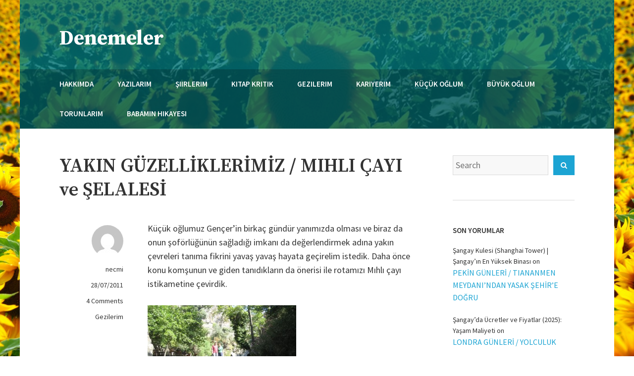

--- FILE ---
content_type: text/html; charset=UTF-8
request_url: https://www.necmimola.com/gezilerim/yakin-guzelliklerimiz-mihli-cayi-ve-selalesi/
body_size: 20841
content:
<!DOCTYPE html>
<html dir="ltr" lang="en-US" prefix="og: https://ogp.me/ns#">
<head>
    <meta charset="UTF-8">
    <meta name="viewport" content="width=device-width, initial-scale=1">
    <link rel="profile" href="http://gmpg.org/xfn/11">
    <title>YAKIN GÜZELLİKLERİMİZ / MIHLI ÇAYI ve ŞELALESİ | Denemeler</title>

		<!-- All in One SEO 4.9.1.1 - aioseo.com -->
	<meta name="robots" content="max-image-preview:large" />
	<meta name="author" content="necmi"/>
	<link rel="canonical" href="https://www.necmimola.com/gezilerim/yakin-guzelliklerimiz-mihli-cayi-ve-selalesi/" />
	<meta name="generator" content="All in One SEO (AIOSEO) 4.9.1.1" />
		<meta property="og:locale" content="en_US" />
		<meta property="og:site_name" content="Denemeler | Necmi Mola&#039;nın Kaleminden.." />
		<meta property="og:type" content="article" />
		<meta property="og:title" content="YAKIN GÜZELLİKLERİMİZ / MIHLI ÇAYI ve ŞELALESİ | Denemeler" />
		<meta property="og:url" content="https://www.necmimola.com/gezilerim/yakin-guzelliklerimiz-mihli-cayi-ve-selalesi/" />
		<meta property="article:published_time" content="2011-07-28T18:27:08+00:00" />
		<meta property="article:modified_time" content="2011-07-30T05:28:56+00:00" />
		<meta name="twitter:card" content="summary" />
		<meta name="twitter:title" content="YAKIN GÜZELLİKLERİMİZ / MIHLI ÇAYI ve ŞELALESİ | Denemeler" />
		<script type="application/ld+json" class="aioseo-schema">
			{"@context":"https:\/\/schema.org","@graph":[{"@type":"Article","@id":"https:\/\/www.necmimola.com\/gezilerim\/yakin-guzelliklerimiz-mihli-cayi-ve-selalesi\/#article","name":"YAKIN G\u00dcZELL\u0130KLER\u0130M\u0130Z \/ MIHLI \u00c7AYI ve \u015eELALES\u0130 | Denemeler","headline":"YAKIN G\u00dcZELL\u0130KLER\u0130M\u0130Z \/ MIHLI \u00c7AYI ve \u015eELALES\u0130","author":{"@id":"https:\/\/www.necmimola.com\/author\/necmi\/#author"},"publisher":{"@id":"https:\/\/www.necmimola.com\/#person"},"image":{"@type":"ImageObject","url":"https:\/\/www.necmimola.com\/wp-content\/uploads\/2011\/07\/IMG_2837.jpg","@id":"https:\/\/www.necmimola.com\/gezilerim\/yakin-guzelliklerimiz-mihli-cayi-ve-selalesi\/#articleImage","width":3072,"height":2304,"caption":"m\u0131hl\u01311"},"datePublished":"2011-07-28T20:27:08+03:00","dateModified":"2011-07-30T07:28:56+03:00","inLanguage":"en-US","commentCount":4,"mainEntityOfPage":{"@id":"https:\/\/www.necmimola.com\/gezilerim\/yakin-guzelliklerimiz-mihli-cayi-ve-selalesi\/#webpage"},"isPartOf":{"@id":"https:\/\/www.necmimola.com\/gezilerim\/yakin-guzelliklerimiz-mihli-cayi-ve-selalesi\/#webpage"},"articleSection":"Gezilerim"},{"@type":"BreadcrumbList","@id":"https:\/\/www.necmimola.com\/gezilerim\/yakin-guzelliklerimiz-mihli-cayi-ve-selalesi\/#breadcrumblist","itemListElement":[{"@type":"ListItem","@id":"https:\/\/www.necmimola.com#listItem","position":1,"name":"Home","item":"https:\/\/www.necmimola.com","nextItem":{"@type":"ListItem","@id":"https:\/\/www.necmimola.com\/category\/gezilerim\/#listItem","name":"Gezilerim"}},{"@type":"ListItem","@id":"https:\/\/www.necmimola.com\/category\/gezilerim\/#listItem","position":2,"name":"Gezilerim","item":"https:\/\/www.necmimola.com\/category\/gezilerim\/","nextItem":{"@type":"ListItem","@id":"https:\/\/www.necmimola.com\/gezilerim\/yakin-guzelliklerimiz-mihli-cayi-ve-selalesi\/#listItem","name":"YAKIN G\u00dcZELL\u0130KLER\u0130M\u0130Z \/ MIHLI \u00c7AYI ve \u015eELALES\u0130"},"previousItem":{"@type":"ListItem","@id":"https:\/\/www.necmimola.com#listItem","name":"Home"}},{"@type":"ListItem","@id":"https:\/\/www.necmimola.com\/gezilerim\/yakin-guzelliklerimiz-mihli-cayi-ve-selalesi\/#listItem","position":3,"name":"YAKIN G\u00dcZELL\u0130KLER\u0130M\u0130Z \/ MIHLI \u00c7AYI ve \u015eELALES\u0130","previousItem":{"@type":"ListItem","@id":"https:\/\/www.necmimola.com\/category\/gezilerim\/#listItem","name":"Gezilerim"}}]},{"@type":"Person","@id":"https:\/\/www.necmimola.com\/#person","name":"Necmi Mola"},{"@type":"Person","@id":"https:\/\/www.necmimola.com\/author\/necmi\/#author","url":"https:\/\/www.necmimola.com\/author\/necmi\/","name":"necmi","image":{"@type":"ImageObject","@id":"https:\/\/www.necmimola.com\/gezilerim\/yakin-guzelliklerimiz-mihli-cayi-ve-selalesi\/#authorImage","url":"https:\/\/secure.gravatar.com\/avatar\/cf235fc57cde47e140a47493b51fefddc02529f65c475b5f441217934621cf08?s=96&d=mm&r=g","width":96,"height":96,"caption":"necmi"}},{"@type":"WebPage","@id":"https:\/\/www.necmimola.com\/gezilerim\/yakin-guzelliklerimiz-mihli-cayi-ve-selalesi\/#webpage","url":"https:\/\/www.necmimola.com\/gezilerim\/yakin-guzelliklerimiz-mihli-cayi-ve-selalesi\/","name":"YAKIN G\u00dcZELL\u0130KLER\u0130M\u0130Z \/ MIHLI \u00c7AYI ve \u015eELALES\u0130 | Denemeler","inLanguage":"en-US","isPartOf":{"@id":"https:\/\/www.necmimola.com\/#website"},"breadcrumb":{"@id":"https:\/\/www.necmimola.com\/gezilerim\/yakin-guzelliklerimiz-mihli-cayi-ve-selalesi\/#breadcrumblist"},"author":{"@id":"https:\/\/www.necmimola.com\/author\/necmi\/#author"},"creator":{"@id":"https:\/\/www.necmimola.com\/author\/necmi\/#author"},"datePublished":"2011-07-28T20:27:08+03:00","dateModified":"2011-07-30T07:28:56+03:00"},{"@type":"WebSite","@id":"https:\/\/www.necmimola.com\/#website","url":"https:\/\/www.necmimola.com\/","name":"Denemeler","description":"Necmi Mola'n\u0131n Kaleminden..","inLanguage":"en-US","publisher":{"@id":"https:\/\/www.necmimola.com\/#person"}}]}
		</script>
		<!-- All in One SEO -->

<link rel='dns-prefetch' href='//fonts.googleapis.com' />
<link rel="alternate" type="application/rss+xml" title="Denemeler &raquo; Feed" href="https://www.necmimola.com/feed/" />
<link rel="alternate" type="application/rss+xml" title="Denemeler &raquo; Comments Feed" href="https://www.necmimola.com/comments/feed/" />
<link rel="alternate" type="application/rss+xml" title="Denemeler &raquo; YAKIN GÜZELLİKLERİMİZ / MIHLI ÇAYI ve ŞELALESİ Comments Feed" href="https://www.necmimola.com/gezilerim/yakin-guzelliklerimiz-mihli-cayi-ve-selalesi/feed/" />
<link rel="alternate" title="oEmbed (JSON)" type="application/json+oembed" href="https://www.necmimola.com/wp-json/oembed/1.0/embed?url=https%3A%2F%2Fwww.necmimola.com%2Fgezilerim%2Fyakin-guzelliklerimiz-mihli-cayi-ve-selalesi%2F" />
<link rel="alternate" title="oEmbed (XML)" type="text/xml+oembed" href="https://www.necmimola.com/wp-json/oembed/1.0/embed?url=https%3A%2F%2Fwww.necmimola.com%2Fgezilerim%2Fyakin-guzelliklerimiz-mihli-cayi-ve-selalesi%2F&#038;format=xml" />
		<!-- This site uses the Google Analytics by MonsterInsights plugin v9.10.1 - Using Analytics tracking - https://www.monsterinsights.com/ -->
							<script src="//www.googletagmanager.com/gtag/js?id=G-0GBLZK1G3S"  data-cfasync="false" data-wpfc-render="false" type="text/javascript" async></script>
			<script data-cfasync="false" data-wpfc-render="false" type="text/javascript">
				var mi_version = '9.10.1';
				var mi_track_user = true;
				var mi_no_track_reason = '';
								var MonsterInsightsDefaultLocations = {"page_location":"https:\/\/www.necmimola.com\/gezilerim\/yakin-guzelliklerimiz-mihli-cayi-ve-selalesi\/"};
								if ( typeof MonsterInsightsPrivacyGuardFilter === 'function' ) {
					var MonsterInsightsLocations = (typeof MonsterInsightsExcludeQuery === 'object') ? MonsterInsightsPrivacyGuardFilter( MonsterInsightsExcludeQuery ) : MonsterInsightsPrivacyGuardFilter( MonsterInsightsDefaultLocations );
				} else {
					var MonsterInsightsLocations = (typeof MonsterInsightsExcludeQuery === 'object') ? MonsterInsightsExcludeQuery : MonsterInsightsDefaultLocations;
				}

								var disableStrs = [
										'ga-disable-G-0GBLZK1G3S',
									];

				/* Function to detect opted out users */
				function __gtagTrackerIsOptedOut() {
					for (var index = 0; index < disableStrs.length; index++) {
						if (document.cookie.indexOf(disableStrs[index] + '=true') > -1) {
							return true;
						}
					}

					return false;
				}

				/* Disable tracking if the opt-out cookie exists. */
				if (__gtagTrackerIsOptedOut()) {
					for (var index = 0; index < disableStrs.length; index++) {
						window[disableStrs[index]] = true;
					}
				}

				/* Opt-out function */
				function __gtagTrackerOptout() {
					for (var index = 0; index < disableStrs.length; index++) {
						document.cookie = disableStrs[index] + '=true; expires=Thu, 31 Dec 2099 23:59:59 UTC; path=/';
						window[disableStrs[index]] = true;
					}
				}

				if ('undefined' === typeof gaOptout) {
					function gaOptout() {
						__gtagTrackerOptout();
					}
				}
								window.dataLayer = window.dataLayer || [];

				window.MonsterInsightsDualTracker = {
					helpers: {},
					trackers: {},
				};
				if (mi_track_user) {
					function __gtagDataLayer() {
						dataLayer.push(arguments);
					}

					function __gtagTracker(type, name, parameters) {
						if (!parameters) {
							parameters = {};
						}

						if (parameters.send_to) {
							__gtagDataLayer.apply(null, arguments);
							return;
						}

						if (type === 'event') {
														parameters.send_to = monsterinsights_frontend.v4_id;
							var hookName = name;
							if (typeof parameters['event_category'] !== 'undefined') {
								hookName = parameters['event_category'] + ':' + name;
							}

							if (typeof MonsterInsightsDualTracker.trackers[hookName] !== 'undefined') {
								MonsterInsightsDualTracker.trackers[hookName](parameters);
							} else {
								__gtagDataLayer('event', name, parameters);
							}
							
						} else {
							__gtagDataLayer.apply(null, arguments);
						}
					}

					__gtagTracker('js', new Date());
					__gtagTracker('set', {
						'developer_id.dZGIzZG': true,
											});
					if ( MonsterInsightsLocations.page_location ) {
						__gtagTracker('set', MonsterInsightsLocations);
					}
										__gtagTracker('config', 'G-0GBLZK1G3S', {"forceSSL":"true"} );
										window.gtag = __gtagTracker;										(function () {
						/* https://developers.google.com/analytics/devguides/collection/analyticsjs/ */
						/* ga and __gaTracker compatibility shim. */
						var noopfn = function () {
							return null;
						};
						var newtracker = function () {
							return new Tracker();
						};
						var Tracker = function () {
							return null;
						};
						var p = Tracker.prototype;
						p.get = noopfn;
						p.set = noopfn;
						p.send = function () {
							var args = Array.prototype.slice.call(arguments);
							args.unshift('send');
							__gaTracker.apply(null, args);
						};
						var __gaTracker = function () {
							var len = arguments.length;
							if (len === 0) {
								return;
							}
							var f = arguments[len - 1];
							if (typeof f !== 'object' || f === null || typeof f.hitCallback !== 'function') {
								if ('send' === arguments[0]) {
									var hitConverted, hitObject = false, action;
									if ('event' === arguments[1]) {
										if ('undefined' !== typeof arguments[3]) {
											hitObject = {
												'eventAction': arguments[3],
												'eventCategory': arguments[2],
												'eventLabel': arguments[4],
												'value': arguments[5] ? arguments[5] : 1,
											}
										}
									}
									if ('pageview' === arguments[1]) {
										if ('undefined' !== typeof arguments[2]) {
											hitObject = {
												'eventAction': 'page_view',
												'page_path': arguments[2],
											}
										}
									}
									if (typeof arguments[2] === 'object') {
										hitObject = arguments[2];
									}
									if (typeof arguments[5] === 'object') {
										Object.assign(hitObject, arguments[5]);
									}
									if ('undefined' !== typeof arguments[1].hitType) {
										hitObject = arguments[1];
										if ('pageview' === hitObject.hitType) {
											hitObject.eventAction = 'page_view';
										}
									}
									if (hitObject) {
										action = 'timing' === arguments[1].hitType ? 'timing_complete' : hitObject.eventAction;
										hitConverted = mapArgs(hitObject);
										__gtagTracker('event', action, hitConverted);
									}
								}
								return;
							}

							function mapArgs(args) {
								var arg, hit = {};
								var gaMap = {
									'eventCategory': 'event_category',
									'eventAction': 'event_action',
									'eventLabel': 'event_label',
									'eventValue': 'event_value',
									'nonInteraction': 'non_interaction',
									'timingCategory': 'event_category',
									'timingVar': 'name',
									'timingValue': 'value',
									'timingLabel': 'event_label',
									'page': 'page_path',
									'location': 'page_location',
									'title': 'page_title',
									'referrer' : 'page_referrer',
								};
								for (arg in args) {
																		if (!(!args.hasOwnProperty(arg) || !gaMap.hasOwnProperty(arg))) {
										hit[gaMap[arg]] = args[arg];
									} else {
										hit[arg] = args[arg];
									}
								}
								return hit;
							}

							try {
								f.hitCallback();
							} catch (ex) {
							}
						};
						__gaTracker.create = newtracker;
						__gaTracker.getByName = newtracker;
						__gaTracker.getAll = function () {
							return [];
						};
						__gaTracker.remove = noopfn;
						__gaTracker.loaded = true;
						window['__gaTracker'] = __gaTracker;
					})();
									} else {
										console.log("");
					(function () {
						function __gtagTracker() {
							return null;
						}

						window['__gtagTracker'] = __gtagTracker;
						window['gtag'] = __gtagTracker;
					})();
									}
			</script>
							<!-- / Google Analytics by MonsterInsights -->
		<style id='wp-img-auto-sizes-contain-inline-css' type='text/css'>
img:is([sizes=auto i],[sizes^="auto," i]){contain-intrinsic-size:3000px 1500px}
/*# sourceURL=wp-img-auto-sizes-contain-inline-css */
</style>
<style id='wp-emoji-styles-inline-css' type='text/css'>

	img.wp-smiley, img.emoji {
		display: inline !important;
		border: none !important;
		box-shadow: none !important;
		height: 1em !important;
		width: 1em !important;
		margin: 0 0.07em !important;
		vertical-align: -0.1em !important;
		background: none !important;
		padding: 0 !important;
	}
/*# sourceURL=wp-emoji-styles-inline-css */
</style>
<style id='wp-block-library-inline-css' type='text/css'>
:root{--wp-block-synced-color:#7a00df;--wp-block-synced-color--rgb:122,0,223;--wp-bound-block-color:var(--wp-block-synced-color);--wp-editor-canvas-background:#ddd;--wp-admin-theme-color:#007cba;--wp-admin-theme-color--rgb:0,124,186;--wp-admin-theme-color-darker-10:#006ba1;--wp-admin-theme-color-darker-10--rgb:0,107,160.5;--wp-admin-theme-color-darker-20:#005a87;--wp-admin-theme-color-darker-20--rgb:0,90,135;--wp-admin-border-width-focus:2px}@media (min-resolution:192dpi){:root{--wp-admin-border-width-focus:1.5px}}.wp-element-button{cursor:pointer}:root .has-very-light-gray-background-color{background-color:#eee}:root .has-very-dark-gray-background-color{background-color:#313131}:root .has-very-light-gray-color{color:#eee}:root .has-very-dark-gray-color{color:#313131}:root .has-vivid-green-cyan-to-vivid-cyan-blue-gradient-background{background:linear-gradient(135deg,#00d084,#0693e3)}:root .has-purple-crush-gradient-background{background:linear-gradient(135deg,#34e2e4,#4721fb 50%,#ab1dfe)}:root .has-hazy-dawn-gradient-background{background:linear-gradient(135deg,#faaca8,#dad0ec)}:root .has-subdued-olive-gradient-background{background:linear-gradient(135deg,#fafae1,#67a671)}:root .has-atomic-cream-gradient-background{background:linear-gradient(135deg,#fdd79a,#004a59)}:root .has-nightshade-gradient-background{background:linear-gradient(135deg,#330968,#31cdcf)}:root .has-midnight-gradient-background{background:linear-gradient(135deg,#020381,#2874fc)}:root{--wp--preset--font-size--normal:16px;--wp--preset--font-size--huge:42px}.has-regular-font-size{font-size:1em}.has-larger-font-size{font-size:2.625em}.has-normal-font-size{font-size:var(--wp--preset--font-size--normal)}.has-huge-font-size{font-size:var(--wp--preset--font-size--huge)}.has-text-align-center{text-align:center}.has-text-align-left{text-align:left}.has-text-align-right{text-align:right}.has-fit-text{white-space:nowrap!important}#end-resizable-editor-section{display:none}.aligncenter{clear:both}.items-justified-left{justify-content:flex-start}.items-justified-center{justify-content:center}.items-justified-right{justify-content:flex-end}.items-justified-space-between{justify-content:space-between}.screen-reader-text{border:0;clip-path:inset(50%);height:1px;margin:-1px;overflow:hidden;padding:0;position:absolute;width:1px;word-wrap:normal!important}.screen-reader-text:focus{background-color:#ddd;clip-path:none;color:#444;display:block;font-size:1em;height:auto;left:5px;line-height:normal;padding:15px 23px 14px;text-decoration:none;top:5px;width:auto;z-index:100000}html :where(.has-border-color){border-style:solid}html :where([style*=border-top-color]){border-top-style:solid}html :where([style*=border-right-color]){border-right-style:solid}html :where([style*=border-bottom-color]){border-bottom-style:solid}html :where([style*=border-left-color]){border-left-style:solid}html :where([style*=border-width]){border-style:solid}html :where([style*=border-top-width]){border-top-style:solid}html :where([style*=border-right-width]){border-right-style:solid}html :where([style*=border-bottom-width]){border-bottom-style:solid}html :where([style*=border-left-width]){border-left-style:solid}html :where(img[class*=wp-image-]){height:auto;max-width:100%}:where(figure){margin:0 0 1em}html :where(.is-position-sticky){--wp-admin--admin-bar--position-offset:var(--wp-admin--admin-bar--height,0px)}@media screen and (max-width:600px){html :where(.is-position-sticky){--wp-admin--admin-bar--position-offset:0px}}

/*# sourceURL=wp-block-library-inline-css */
</style><style id='wp-block-archives-inline-css' type='text/css'>
.wp-block-archives{box-sizing:border-box}.wp-block-archives-dropdown label{display:block}
/*# sourceURL=https://www.necmimola.com/wp-includes/blocks/archives/style.min.css */
</style>
<style id='global-styles-inline-css' type='text/css'>
:root{--wp--preset--aspect-ratio--square: 1;--wp--preset--aspect-ratio--4-3: 4/3;--wp--preset--aspect-ratio--3-4: 3/4;--wp--preset--aspect-ratio--3-2: 3/2;--wp--preset--aspect-ratio--2-3: 2/3;--wp--preset--aspect-ratio--16-9: 16/9;--wp--preset--aspect-ratio--9-16: 9/16;--wp--preset--color--black: #000000;--wp--preset--color--cyan-bluish-gray: #abb8c3;--wp--preset--color--white: #ffffff;--wp--preset--color--pale-pink: #f78da7;--wp--preset--color--vivid-red: #cf2e2e;--wp--preset--color--luminous-vivid-orange: #ff6900;--wp--preset--color--luminous-vivid-amber: #fcb900;--wp--preset--color--light-green-cyan: #7bdcb5;--wp--preset--color--vivid-green-cyan: #00d084;--wp--preset--color--pale-cyan-blue: #8ed1fc;--wp--preset--color--vivid-cyan-blue: #0693e3;--wp--preset--color--vivid-purple: #9b51e0;--wp--preset--color--color-1: #1ca4d3;--wp--preset--color--color-2: #1f2429;--wp--preset--color--color-3: #333333;--wp--preset--color--color-4: #d9d9d9;--wp--preset--color--color-5: #f5f3f1;--wp--preset--color--color-6: #202b34;--wp--preset--gradient--vivid-cyan-blue-to-vivid-purple: linear-gradient(135deg,rgb(6,147,227) 0%,rgb(155,81,224) 100%);--wp--preset--gradient--light-green-cyan-to-vivid-green-cyan: linear-gradient(135deg,rgb(122,220,180) 0%,rgb(0,208,130) 100%);--wp--preset--gradient--luminous-vivid-amber-to-luminous-vivid-orange: linear-gradient(135deg,rgb(252,185,0) 0%,rgb(255,105,0) 100%);--wp--preset--gradient--luminous-vivid-orange-to-vivid-red: linear-gradient(135deg,rgb(255,105,0) 0%,rgb(207,46,46) 100%);--wp--preset--gradient--very-light-gray-to-cyan-bluish-gray: linear-gradient(135deg,rgb(238,238,238) 0%,rgb(169,184,195) 100%);--wp--preset--gradient--cool-to-warm-spectrum: linear-gradient(135deg,rgb(74,234,220) 0%,rgb(151,120,209) 20%,rgb(207,42,186) 40%,rgb(238,44,130) 60%,rgb(251,105,98) 80%,rgb(254,248,76) 100%);--wp--preset--gradient--blush-light-purple: linear-gradient(135deg,rgb(255,206,236) 0%,rgb(152,150,240) 100%);--wp--preset--gradient--blush-bordeaux: linear-gradient(135deg,rgb(254,205,165) 0%,rgb(254,45,45) 50%,rgb(107,0,62) 100%);--wp--preset--gradient--luminous-dusk: linear-gradient(135deg,rgb(255,203,112) 0%,rgb(199,81,192) 50%,rgb(65,88,208) 100%);--wp--preset--gradient--pale-ocean: linear-gradient(135deg,rgb(255,245,203) 0%,rgb(182,227,212) 50%,rgb(51,167,181) 100%);--wp--preset--gradient--electric-grass: linear-gradient(135deg,rgb(202,248,128) 0%,rgb(113,206,126) 100%);--wp--preset--gradient--midnight: linear-gradient(135deg,rgb(2,3,129) 0%,rgb(40,116,252) 100%);--wp--preset--font-size--small: 13px;--wp--preset--font-size--medium: 20px;--wp--preset--font-size--large: 36px;--wp--preset--font-size--x-large: 42px;--wp--preset--spacing--20: 0.44rem;--wp--preset--spacing--30: 0.67rem;--wp--preset--spacing--40: 1rem;--wp--preset--spacing--50: 1.5rem;--wp--preset--spacing--60: 2.25rem;--wp--preset--spacing--70: 3.38rem;--wp--preset--spacing--80: 5.06rem;--wp--preset--shadow--natural: 6px 6px 9px rgba(0, 0, 0, 0.2);--wp--preset--shadow--deep: 12px 12px 50px rgba(0, 0, 0, 0.4);--wp--preset--shadow--sharp: 6px 6px 0px rgba(0, 0, 0, 0.2);--wp--preset--shadow--outlined: 6px 6px 0px -3px rgb(255, 255, 255), 6px 6px rgb(0, 0, 0);--wp--preset--shadow--crisp: 6px 6px 0px rgb(0, 0, 0);}:where(.is-layout-flex){gap: 0.5em;}:where(.is-layout-grid){gap: 0.5em;}body .is-layout-flex{display: flex;}.is-layout-flex{flex-wrap: wrap;align-items: center;}.is-layout-flex > :is(*, div){margin: 0;}body .is-layout-grid{display: grid;}.is-layout-grid > :is(*, div){margin: 0;}:where(.wp-block-columns.is-layout-flex){gap: 2em;}:where(.wp-block-columns.is-layout-grid){gap: 2em;}:where(.wp-block-post-template.is-layout-flex){gap: 1.25em;}:where(.wp-block-post-template.is-layout-grid){gap: 1.25em;}.has-black-color{color: var(--wp--preset--color--black) !important;}.has-cyan-bluish-gray-color{color: var(--wp--preset--color--cyan-bluish-gray) !important;}.has-white-color{color: var(--wp--preset--color--white) !important;}.has-pale-pink-color{color: var(--wp--preset--color--pale-pink) !important;}.has-vivid-red-color{color: var(--wp--preset--color--vivid-red) !important;}.has-luminous-vivid-orange-color{color: var(--wp--preset--color--luminous-vivid-orange) !important;}.has-luminous-vivid-amber-color{color: var(--wp--preset--color--luminous-vivid-amber) !important;}.has-light-green-cyan-color{color: var(--wp--preset--color--light-green-cyan) !important;}.has-vivid-green-cyan-color{color: var(--wp--preset--color--vivid-green-cyan) !important;}.has-pale-cyan-blue-color{color: var(--wp--preset--color--pale-cyan-blue) !important;}.has-vivid-cyan-blue-color{color: var(--wp--preset--color--vivid-cyan-blue) !important;}.has-vivid-purple-color{color: var(--wp--preset--color--vivid-purple) !important;}.has-black-background-color{background-color: var(--wp--preset--color--black) !important;}.has-cyan-bluish-gray-background-color{background-color: var(--wp--preset--color--cyan-bluish-gray) !important;}.has-white-background-color{background-color: var(--wp--preset--color--white) !important;}.has-pale-pink-background-color{background-color: var(--wp--preset--color--pale-pink) !important;}.has-vivid-red-background-color{background-color: var(--wp--preset--color--vivid-red) !important;}.has-luminous-vivid-orange-background-color{background-color: var(--wp--preset--color--luminous-vivid-orange) !important;}.has-luminous-vivid-amber-background-color{background-color: var(--wp--preset--color--luminous-vivid-amber) !important;}.has-light-green-cyan-background-color{background-color: var(--wp--preset--color--light-green-cyan) !important;}.has-vivid-green-cyan-background-color{background-color: var(--wp--preset--color--vivid-green-cyan) !important;}.has-pale-cyan-blue-background-color{background-color: var(--wp--preset--color--pale-cyan-blue) !important;}.has-vivid-cyan-blue-background-color{background-color: var(--wp--preset--color--vivid-cyan-blue) !important;}.has-vivid-purple-background-color{background-color: var(--wp--preset--color--vivid-purple) !important;}.has-black-border-color{border-color: var(--wp--preset--color--black) !important;}.has-cyan-bluish-gray-border-color{border-color: var(--wp--preset--color--cyan-bluish-gray) !important;}.has-white-border-color{border-color: var(--wp--preset--color--white) !important;}.has-pale-pink-border-color{border-color: var(--wp--preset--color--pale-pink) !important;}.has-vivid-red-border-color{border-color: var(--wp--preset--color--vivid-red) !important;}.has-luminous-vivid-orange-border-color{border-color: var(--wp--preset--color--luminous-vivid-orange) !important;}.has-luminous-vivid-amber-border-color{border-color: var(--wp--preset--color--luminous-vivid-amber) !important;}.has-light-green-cyan-border-color{border-color: var(--wp--preset--color--light-green-cyan) !important;}.has-vivid-green-cyan-border-color{border-color: var(--wp--preset--color--vivid-green-cyan) !important;}.has-pale-cyan-blue-border-color{border-color: var(--wp--preset--color--pale-cyan-blue) !important;}.has-vivid-cyan-blue-border-color{border-color: var(--wp--preset--color--vivid-cyan-blue) !important;}.has-vivid-purple-border-color{border-color: var(--wp--preset--color--vivid-purple) !important;}.has-vivid-cyan-blue-to-vivid-purple-gradient-background{background: var(--wp--preset--gradient--vivid-cyan-blue-to-vivid-purple) !important;}.has-light-green-cyan-to-vivid-green-cyan-gradient-background{background: var(--wp--preset--gradient--light-green-cyan-to-vivid-green-cyan) !important;}.has-luminous-vivid-amber-to-luminous-vivid-orange-gradient-background{background: var(--wp--preset--gradient--luminous-vivid-amber-to-luminous-vivid-orange) !important;}.has-luminous-vivid-orange-to-vivid-red-gradient-background{background: var(--wp--preset--gradient--luminous-vivid-orange-to-vivid-red) !important;}.has-very-light-gray-to-cyan-bluish-gray-gradient-background{background: var(--wp--preset--gradient--very-light-gray-to-cyan-bluish-gray) !important;}.has-cool-to-warm-spectrum-gradient-background{background: var(--wp--preset--gradient--cool-to-warm-spectrum) !important;}.has-blush-light-purple-gradient-background{background: var(--wp--preset--gradient--blush-light-purple) !important;}.has-blush-bordeaux-gradient-background{background: var(--wp--preset--gradient--blush-bordeaux) !important;}.has-luminous-dusk-gradient-background{background: var(--wp--preset--gradient--luminous-dusk) !important;}.has-pale-ocean-gradient-background{background: var(--wp--preset--gradient--pale-ocean) !important;}.has-electric-grass-gradient-background{background: var(--wp--preset--gradient--electric-grass) !important;}.has-midnight-gradient-background{background: var(--wp--preset--gradient--midnight) !important;}.has-small-font-size{font-size: var(--wp--preset--font-size--small) !important;}.has-medium-font-size{font-size: var(--wp--preset--font-size--medium) !important;}.has-large-font-size{font-size: var(--wp--preset--font-size--large) !important;}.has-x-large-font-size{font-size: var(--wp--preset--font-size--x-large) !important;}
/*# sourceURL=global-styles-inline-css */
</style>

<style id='classic-theme-styles-inline-css' type='text/css'>
/*! This file is auto-generated */
.wp-block-button__link{color:#fff;background-color:#32373c;border-radius:9999px;box-shadow:none;text-decoration:none;padding:calc(.667em + 2px) calc(1.333em + 2px);font-size:1.125em}.wp-block-file__button{background:#32373c;color:#fff;text-decoration:none}
/*# sourceURL=/wp-includes/css/classic-themes.min.css */
</style>
<link rel='stylesheet' id='cptch_stylesheet-css' href='https://www.necmimola.com/wp-content/plugins/captcha/css/front_end_style.css?ver=4.4.5' type='text/css' media='all' />
<link rel='stylesheet' id='dashicons-css' href='https://www.necmimola.com/wp-includes/css/dashicons.min.css?ver=6.9' type='text/css' media='all' />
<link rel='stylesheet' id='cptch_desktop_style-css' href='https://www.necmimola.com/wp-content/plugins/captcha/css/desktop_style.css?ver=4.4.5' type='text/css' media='all' />
<link rel='stylesheet' id='avior-style-css' href='https://www.necmimola.com/wp-content/themes/avior/style.css?ver=0.2.8' type='text/css' media='all' />
<style id='avior-style-inline-css' type='text/css'>

	.site-header {
     background-color: #007377;
    }
    .site-header-main{
        background-color: #007377;
    }
    @media screen and (min-width: 62em){
        .site-header-main{
            background-color: rgba( 0, 115, 119, 0.8);
        }
    }
	
/*# sourceURL=avior-style-inline-css */
</style>
<link rel='stylesheet' id='avior-fonts-css' href='https://fonts.googleapis.com/css?family=Source+Sans+Pro:400,400i,600,600i,700,700i,900,900%7CSource+Serif+Pro:400,600,700%7CSource+Code+Pro&#038;subset=latin%2Clatin-ext' type='text/css' media='all' />
<link rel='stylesheet' id='font-awesome-css' href='https://www.necmimola.com/wp-content/themes/avior/fonts/font-awesome.css?ver=4.7.0' type='text/css' media='all' />
<script type="text/javascript" src="https://www.necmimola.com/wp-content/plugins/google-analytics-for-wordpress/assets/js/frontend-gtag.min.js?ver=9.10.1" id="monsterinsights-frontend-script-js" async="async" data-wp-strategy="async"></script>
<script data-cfasync="false" data-wpfc-render="false" type="text/javascript" id='monsterinsights-frontend-script-js-extra'>/* <![CDATA[ */
var monsterinsights_frontend = {"js_events_tracking":"true","download_extensions":"pdf,doc,ppt,xls,zip,docx,pptx,xlsx","inbound_paths":"[]","home_url":"https:\/\/www.necmimola.com","hash_tracking":"false","v4_id":"G-0GBLZK1G3S"};/* ]]> */
</script>
<script type="text/javascript" src="https://www.necmimola.com/wp-includes/js/jquery/jquery.min.js?ver=3.7.1" id="jquery-core-js"></script>
<script type="text/javascript" src="https://www.necmimola.com/wp-includes/js/jquery/jquery-migrate.min.js?ver=3.4.1" id="jquery-migrate-js"></script>
<link rel="https://api.w.org/" href="https://www.necmimola.com/wp-json/" /><link rel="alternate" title="JSON" type="application/json" href="https://www.necmimola.com/wp-json/wp/v2/posts/358" /><link rel="EditURI" type="application/rsd+xml" title="RSD" href="https://www.necmimola.com/xmlrpc.php?rsd" />
<meta name="generator" content="WordPress 6.9" />
<link rel='shortlink' href='https://www.necmimola.com/?p=358' />
<style data-context="foundation-flickity-css">/*! Flickity v2.0.2
http://flickity.metafizzy.co
---------------------------------------------- */.flickity-enabled{position:relative}.flickity-enabled:focus{outline:0}.flickity-viewport{overflow:hidden;position:relative;height:100%}.flickity-slider{position:absolute;width:100%;height:100%}.flickity-enabled.is-draggable{-webkit-tap-highlight-color:transparent;tap-highlight-color:transparent;-webkit-user-select:none;-moz-user-select:none;-ms-user-select:none;user-select:none}.flickity-enabled.is-draggable .flickity-viewport{cursor:move;cursor:-webkit-grab;cursor:grab}.flickity-enabled.is-draggable .flickity-viewport.is-pointer-down{cursor:-webkit-grabbing;cursor:grabbing}.flickity-prev-next-button{position:absolute;top:50%;width:44px;height:44px;border:none;border-radius:50%;background:#fff;background:hsla(0,0%,100%,.75);cursor:pointer;-webkit-transform:translateY(-50%);transform:translateY(-50%)}.flickity-prev-next-button:hover{background:#fff}.flickity-prev-next-button:focus{outline:0;box-shadow:0 0 0 5px #09f}.flickity-prev-next-button:active{opacity:.6}.flickity-prev-next-button.previous{left:10px}.flickity-prev-next-button.next{right:10px}.flickity-rtl .flickity-prev-next-button.previous{left:auto;right:10px}.flickity-rtl .flickity-prev-next-button.next{right:auto;left:10px}.flickity-prev-next-button:disabled{opacity:.3;cursor:auto}.flickity-prev-next-button svg{position:absolute;left:20%;top:20%;width:60%;height:60%}.flickity-prev-next-button .arrow{fill:#333}.flickity-page-dots{position:absolute;width:100%;bottom:-25px;padding:0;margin:0;list-style:none;text-align:center;line-height:1}.flickity-rtl .flickity-page-dots{direction:rtl}.flickity-page-dots .dot{display:inline-block;width:10px;height:10px;margin:0 8px;background:#333;border-radius:50%;opacity:.25;cursor:pointer}.flickity-page-dots .dot.is-selected{opacity:1}</style><style data-context="foundation-slideout-css">.slideout-menu{position:fixed;left:0;top:0;bottom:0;right:auto;z-index:0;width:256px;overflow-y:auto;-webkit-overflow-scrolling:touch;display:none}.slideout-menu.pushit-right{left:auto;right:0}.slideout-panel{position:relative;z-index:1;will-change:transform}.slideout-open,.slideout-open .slideout-panel,.slideout-open body{overflow:hidden}.slideout-open .slideout-menu{display:block}.pushit{display:none}</style><link rel="pingback" href="https://www.necmimola.com/xmlrpc.php"><style type="text/css">.recentcomments a{display:inline !important;padding:0 !important;margin:0 !important;}</style>        <style type="text/css" id="avior-header-css">

            .menu-toggle, .main-navigation, .site-header .site-title, .site-header .site-description, .top-navigation-right .theme-social-menu > li > a, .top-navigation-right .nav-menu > li > a, .main-navigation .theme-social-menu > li > a, .main-navigation .nav-menu > li > a {
                color: #ffffff;
            }

                    </style>
                    <style type="text/css" id="avior-custom-background-css">
                body.custom-background #page {
                    max-width: 1514px;
                    margin: 0 auto;
                }

                @media screen and (min-width: 62em) {
                    body.custom-background {
                        margin-left: 2.22222em;
                        margin-right: 2.22222em;
                    }
                }

                @media screen and (min-width: 93.375em) {
                    body.custom-background {
                        margin-left: 3.33333em;
                        margin-right: 3.33333em;
                    }
                }
            </style>
            <style type="text/css" id="custom-background-css">
body.custom-background { background-image: url("https://www.necmimola.com/wp-content/uploads/2023/05/file-20180709-122271-nk7jdx.jpg"); background-position: left top; background-size: cover; background-repeat: no-repeat; background-attachment: fixed; }
</style>
	<style>.ios7.web-app-mode.has-fixed header{ background-color: rgba(3,122,221,.88);}</style></head>
<body class="wp-singular post-template-default single single-post postid-358 single-format-standard custom-background wp-theme-avior group-blog has-header-image">
<div id="page" class="site">
    <a class="skip-link screen-reader-text" href="#content">Skip to content</a>
    <header id="masthead" class="site-header" role="banner" style="background-image: url(https://www.necmimola.com/wp-content/uploads/2023/03/cropped-cropped-Clipboard01.jpg)">
        <div class="site-header-main ">
            <div class="wrapper">
                <div class="site-branding">
                    <div class="site-logo-wrapper" itemscope>
                        <div>
                                                        <div class="site-title-wrapper">
                                                                    <p class="site-title"><a href="https://www.necmimola.com/"
                                                             rel="home">Denemeler</a></p>
                                                                        <p class="site-description">Necmi Mola&#039;nın Kaleminden..</p>
                                                                </div>
                        </div>
                    </div>
                                    </div><!-- .site-branding -->
            </div><!-- .wrapper -->
            <div class="bottom-site-header">
                <div class="wrapper">
                    <div class="site-header-menu "
                         id="site-header-menu">
                        <div class="menu-toggle-wrapper clear">
                                                            <button class="menu-toggle" aria-controls="primary-menu"
                                        aria-expanded="false"><i class="fa fa-bars" aria-hidden="true"></i>
                                    <span>Menu</span><span>Close</span>
                                </button>
                                                    </div> <!--- .menu-toggle-wrapper -->
                        <nav id="site-navigation" class="main-navigation" role="navigation">
                                                            <div class="menu-primary-container clear"><ul id="primary-menu" class="menu nav-menu"><li id="menu-item-859" class="menu-item menu-item-type-post_type menu-item-object-page menu-item-859"><a href="https://www.necmimola.com/about/"><span class="menu-text">Hakkımda</span></a></li>
<li id="menu-item-854" class="menu-item menu-item-type-taxonomy menu-item-object-category menu-item-854"><a href="https://www.necmimola.com/category/yazi/"><span class="menu-text">Yazılarım</span></a></li>
<li id="menu-item-855" class="menu-item menu-item-type-taxonomy menu-item-object-category menu-item-855"><a href="https://www.necmimola.com/category/siir/"><span class="menu-text">Şiirlerim</span></a></li>
<li id="menu-item-1724" class="menu-item menu-item-type-taxonomy menu-item-object-category menu-item-1724"><a href="https://www.necmimola.com/category/kitap-kritik/"><span class="menu-text">Kitap Kritik</span></a></li>
<li id="menu-item-853" class="menu-item menu-item-type-taxonomy menu-item-object-category current-post-ancestor current-menu-parent current-post-parent menu-item-853"><a href="https://www.necmimola.com/category/gezilerim/"><span class="menu-text">Gezilerim</span></a></li>
<li id="menu-item-857" class="menu-item menu-item-type-taxonomy menu-item-object-category menu-item-857"><a href="https://www.necmimola.com/category/kariyerim/"><span class="menu-text">Kariyerim</span></a></li>
<li id="menu-item-856" class="menu-item menu-item-type-taxonomy menu-item-object-category menu-item-856"><a href="https://www.necmimola.com/category/kucuk-oglum/"><span class="menu-text">Küçük Oğlum</span></a></li>
<li id="menu-item-858" class="menu-item menu-item-type-taxonomy menu-item-object-category menu-item-858"><a href="https://www.necmimola.com/category/buyuk-oglum/"><span class="menu-text">Büyük Oğlum</span></a></li>
<li id="menu-item-1625" class="menu-item menu-item-type-taxonomy menu-item-object-category menu-item-1625"><a href="https://www.necmimola.com/category/torunum/"><span class="menu-text">Torunlarım</span></a></li>
<li id="menu-item-980" class="menu-item menu-item-type-taxonomy menu-item-object-category menu-item-980"><a href="https://www.necmimola.com/category/babamin-hikayesi/"><span class="menu-text">Babamın Hikayesi</span></a></li>
</ul></div>                                                                                </nav><!-- #site-navigation -->
                                            </div>
                </div><!-- .wrapper -->
            </div><!--- .bottom-site-header--->
        </div><!-- .site-header-main -->

    </header><!-- #masthead -->
    <div id="content" class="site-content ">
		<div class="wrapper main-wrapper clear">
			<div id="primary" class="content-area ">
				<main id="main" class="site-main" role="main">
					<article id="post-358" class="post-358 post type-post status-publish format-standard hentry category-gezilerim">
	<header class="entry-header">
				<h1 class="entry-title">YAKIN GÜZELLİKLERİMİZ / MIHLI ÇAYI ve ŞELALESİ</h1>	</header><!-- .entry-header -->
		<div class="entry-row">
		        <div class="entry-meta">
                    <a class="author-link" href="https://www.necmimola.com/author/necmi/"
           rel="author">
            <div class="author-avatar">
                <img alt='' src='https://secure.gravatar.com/avatar/cf235fc57cde47e140a47493b51fefddc02529f65c475b5f441217934621cf08?s=64&#038;d=mm&#038;r=g' srcset='https://secure.gravatar.com/avatar/cf235fc57cde47e140a47493b51fefddc02529f65c475b5f441217934621cf08?s=128&#038;d=mm&#038;r=g 2x' class='avatar avatar-64 photo' height='64' width='64' decoding='async'/>            </div><!-- .author-avatar -->
        </a><!-- .author-link-->
        <span class="byline"> <span class="author vcard"><a class="url fn n" href="https://www.necmimola.com/author/necmi/">necmi</a></span></span><span class="posted-on"><a href="https://www.necmimola.com/gezilerim/yakin-guzelliklerimiz-mihli-cayi-ve-selalesi/" rel="bookmark"><time class="entry-date published" datetime="2011-07-28T20:27:08+03:00">28/07/2011</time><time class="updated" datetime="2011-07-30T07:28:56+03:00">30/07/2011</time></a></span><span class="comments-link"><a href="https://www.necmimola.com/gezilerim/yakin-guzelliklerimiz-mihli-cayi-ve-selalesi/#comments">4 Comments<span class="screen-reader-text"> on YAKIN GÜZELLİKLERİMİZ / MIHLI ÇAYI ve ŞELALESİ</span></a></span><span class="cat-links"><a href="https://www.necmimola.com/category/gezilerim/" rel="category tag">Gezilerim</a></span>        </div><!-- .entry-footer -->
        		<div class="entry-wrapper">
			<div class="entry-content">
				<p>Küçük oğlumuz Gençer’in birkaç gündür yanımızda olması ve biraz da onun şoförlüğünün sağladığı imkanı da değerlendirmek adına yakın çevreleri tanıma fikrini yavaş yavaş hayata geçirelim istedik. Daha önce konu komşunun ve giden tanıdıkların da önerisi ile rotamızı Mıhlı çayı istikametine çevirdik.</p>
<p><a href="http://www.necmimola.com/wp-content/uploads/2011/07/IMG_2837.jpg"><img fetchpriority="high" decoding="async" class="alignnone size-medium wp-image-359" src="http://www.necmimola.com/wp-content/uploads/2011/07/IMG_2837-300x225.jpg" alt="mıhlı1" width="300" height="225" srcset="https://www.necmimola.com/wp-content/uploads/2011/07/IMG_2837-300x225.jpg 300w, https://www.necmimola.com/wp-content/uploads/2011/07/IMG_2837-1024x768.jpg 1024w" sizes="(max-width: 300px) 100vw, 300px" /></a></p>
<p>Hedefimize ulaşmak için Altınoluk’tan Çanakkale istikametine giderken Küçük kuyu beldesinin girişine geldiğimizde “Mıhlı şelalesi” yazan yol levhasından sağa bir giriş yaptık.  3-4 km kadar bu yolda ilerledikten sonra  üzerinde  “şelale” yazan bir başka yol levhasının işaretine uyarak bir sağ daha yaptık. Yaklaşık bir kilometrelik toz-toprak zeminli bu yolu da kat ettiğimizde  amaçladığımız yere gelmiş olduk.</p>
<p>&nbsp;</p>
<p><a href="http://www.necmimola.com/wp-content/uploads/2011/07/IMG_28441.jpg"><img decoding="async" class="alignnone size-medium wp-image-371" title="YAKIN GÜZELLİKLERİMİZ / MIHLI ÇAYI ve ŞELALESİ" src="http://www.necmimola.com/wp-content/uploads/2011/07/IMG_28441-225x300.jpg" alt="YAKIN GÜZELLİKLERİMİZ / MIHLI ÇAYI ve ŞELALESİ" width="225" height="300" srcset="https://www.necmimola.com/wp-content/uploads/2011/07/IMG_28441-225x300.jpg 225w, https://www.necmimola.com/wp-content/uploads/2011/07/IMG_28441-768x1024.jpg 768w" sizes="(max-width: 225px) 100vw, 225px" /></a></p>
<p>“Mıhlı şelalesi” olarak adı geçen yer için  “Doğanın insanlara armağan ettiği sayısız güzelliklerden bir tanesi” tabirini kullanabiliriz. Ziyaretçilerin buradan yeterince yararlanması için gerekli çevre düzenlemelerinin yapılmış olduğunu ayrıca  bir de otelin de yapılmakta olduğunu ekleyebilirim.</p>
<p><a href="http://www.necmimola.com/wp-content/uploads/2011/07/IMG_28524.jpg"><img loading="lazy" decoding="async" class="alignnone size-medium wp-image-365" src="http://www.necmimola.com/wp-content/uploads/2011/07/IMG_28524-300x225.jpg" alt="mıhlı3" width="300" height="225" srcset="https://www.necmimola.com/wp-content/uploads/2011/07/IMG_28524-300x225.jpg 300w, https://www.necmimola.com/wp-content/uploads/2011/07/IMG_28524-1024x768.jpg 1024w" sizes="auto, (max-width: 300px) 100vw, 300px" /></a></p>
<p>Çayın akışı istikametinde oluşan şelaleyi görebilmek için öncelikle bir dolu merdivenden inmemiz gerekti. Şelalenin bulunduğu yere geldiğimizde öncelikle şelalenin altında ve ilerisinde oluşan göle Gençer ile kendimizi attık. Alıştığımız deniz suyuna göre çok soğuk suda ben fazla kalamadım ama Gençer daha genç ve dayanıklı olduğu için benden daha fazla kaldığı gibi bizzat şelalenin oluştuğu yere kadar da gitmeyi başardı.</p>
<p><a href="http://www.necmimola.com/wp-content/uploads/2011/07/IMG_2861.jpg"><img loading="lazy" decoding="async" class="alignnone size-medium wp-image-366" src="http://www.necmimola.com/wp-content/uploads/2011/07/IMG_2861-300x225.jpg" alt="mıhlı4" width="300" height="225" srcset="https://www.necmimola.com/wp-content/uploads/2011/07/IMG_2861-300x225.jpg 300w, https://www.necmimola.com/wp-content/uploads/2011/07/IMG_2861-1024x768.jpg 1024w" sizes="auto, (max-width: 300px) 100vw, 300px" /></a></p>
<p>Şelalenin soğuk sularında yeterince serinledikten sonra mekanın hazırlanış masalarından birine oturarak kahvaltımızı yaptık. Kahvaltı menüsünde domates,peynir,siyah ve yeşil zeytin,bal,reçel,yumurta, yöreye özel güveçte fırınlanmış domatesli peynir, baharatlanmış zeytin yağı vardı. Tereyağın olmaması dikkatimizi çekip bunu ilgiliye sorduğumuzda “Zeytin yağının olduğu diyarda tereyağını tercih etmiyoruz” gibisinden pek anlam veremediğimiz bir cevap aldık. Nuray ise kahvaltıda peynirli pide yemeyi tercih etti.</p>
<p><a href="http://www.necmimola.com/wp-content/uploads/2011/07/IMG_2865.jpg"><img loading="lazy" decoding="async" class="alignnone size-medium wp-image-367" src="http://www.necmimola.com/wp-content/uploads/2011/07/IMG_2865-300x225.jpg" alt="mıhlı5" width="300" height="225" srcset="https://www.necmimola.com/wp-content/uploads/2011/07/IMG_2865-300x225.jpg 300w, https://www.necmimola.com/wp-content/uploads/2011/07/IMG_2865-1024x768.jpg 1024w" sizes="auto, (max-width: 300px) 100vw, 300px" /></a></p>
<p>Ziyaretçilere herhangi bir sürpriz olmaması açısından yemeklerin veya yörenin mali portesini de açıklamakta yarar var. Girişte araçlar için 10 liralık bir giriş ücreti alınıyor. Eğer kendi yiyeceklerinizi yanınızda getirmiş olup piknik yapmak istiyorsanız bu iş için ayrılan bölümde 20 lira karşılığında bir masa kiralıyorsunuz. Yukarı kısımda işletmenin yemeklerini yemeyi tercih ettiğinizde kahvaltının kişi başı 15 lira, pidelerin  çeşidine göre 10-15 lira, alabalık 15 lira olduğu hatırlayabildiğim rakamlar arasında.</p>
<p><a href="http://www.necmimola.com/wp-content/uploads/2011/07/IMG_2859.jpg"><img loading="lazy" decoding="async" class="alignnone size-medium wp-image-369" src="http://www.necmimola.com/wp-content/uploads/2011/07/IMG_2859-300x225.jpg" alt="mıhlı7" width="300" height="225" srcset="https://www.necmimola.com/wp-content/uploads/2011/07/IMG_2859-300x225.jpg 300w, https://www.necmimola.com/wp-content/uploads/2011/07/IMG_2859-1024x768.jpg 1024w" sizes="auto, (max-width: 300px) 100vw, 300px" /></a></p>
<p>Mıhlı çayının üzerindeki bu şelalenin 500 metre kadar ilersinde tarihi değirmen ve köprünün bulunduğu ikinci bir mesire yerinin olduğunu da öğrenince gelmişken oraya da görelim dedik. Tabi mesafe bu kadar kısa olmasına rağmen biz araba ile biraz dolambaçlı yollardan yolu biraz daha uzatarak bu ortama ulaşabildik.Terk edilmiş eski bir su değirmeni ve ilginç bir köprünün yanındaki bu mekanın da farklı bir güzelliği olduğunu söyleyebilirim. Ancak bakım ve temizliği konusunda ne yazı ki aynı iyimserliğe sahip değilim. Gelişi güzel yakılan mangalların dumanından bir ara adeta göz gözü   görmüyordu desem abartmış sayılmam. Gençer burada da soğuk su ile bir kez daha kucaklaştı ama ben cesaret edemedim.</p>
<p><a href="http://www.necmimola.com/wp-content/uploads/2011/07/IMG_2889.jpg"><img loading="lazy" decoding="async" class="alignnone size-medium wp-image-368" src="http://www.necmimola.com/wp-content/uploads/2011/07/IMG_2889-300x225.jpg" alt="mıhlı6" width="300" height="225" srcset="https://www.necmimola.com/wp-content/uploads/2011/07/IMG_2889-300x225.jpg 300w, https://www.necmimola.com/wp-content/uploads/2011/07/IMG_2889-1024x768.jpg 1024w" sizes="auto, (max-width: 300px) 100vw, 300px" /></a></p>
<p>Ancak sonuçta ülkemin güzel bir köşesini görmüş olma şansını daha yakalamış olarak gezimizi noktaladık.</p>
			</div><!-- .entry-content -->
								</div><!-- .entry-wrapper -->
	</div><!-- .entry-row -->
</article><!-- #post-## -->
	<nav class="navigation post-navigation" aria-label="Posts">
		<h2 class="screen-reader-text">Post navigation</h2>
		<div class="nav-links"><div class="nav-previous"><a href="https://www.necmimola.com/yazi/yanibasimizda-farkli-bir-dunyaveliefendi/" rel="prev"><div class="nav-bg"><div><span class="meta-nav" aria-hidden="true">previous</span> <span class="screen-reader-text">Previous post:</span> <span class="post-title">YANIBAŞIMIZDA FARKLI BİR DÜNYA/VELİEFENDİ</span></div></div></a></div><div class="nav-next"><a href="https://www.necmimola.com/yazi/beni-kucuk-seyler-mutlu-%e2%80%93ya-da-mutsuz-ediyor/" rel="next"><div class="nav-bg"><div><span class="meta-nav" aria-hidden="true">next</span> <span class="screen-reader-text">Next post:</span> <span class="post-title">BENİ KÜÇÜK ŞEYLER MUTLU –YA DA MUTSUZ- EDİYOR</span></div></div></a></div></div>
	</nav><div id="comments" class="comments-area">
			<h2 class="comments-title">
			4 Thoughts to &ldquo;<span>YAKIN GÜZELLİKLERİMİZ / MIHLI ÇAYI ve ŞELALESİ</span>&rdquo;		</h2><!-- .comments-title -->
				<ol class="comment-list">
					<li id="comment-1902" class="comment even thread-even depth-1">
			<article id="div-comment-1902" class="comment-body">
				<footer class="comment-meta">
					<div class="comment-author vcard">
						<img alt='' src='https://secure.gravatar.com/avatar/88cd149309c8182c3f549cd49d2aa02211e9b3173628b0b8b52346cc5397ad0b?s=64&#038;d=mm&#038;r=g' srcset='https://secure.gravatar.com/avatar/88cd149309c8182c3f549cd49d2aa02211e9b3173628b0b8b52346cc5397ad0b?s=128&#038;d=mm&#038;r=g 2x' class='avatar avatar-64 photo' height='64' width='64' loading='lazy' decoding='async'/>						<b class="fn"><a href="http://www.sangayrehberi.com" class="url" rel="ugc external nofollow">Şangay Rehberi</a></b> <span class="says">says:</span>					</div><!-- .comment-author -->

					<div class="comment-metadata">
						<a href="https://www.necmimola.com/gezilerim/yakin-guzelliklerimiz-mihli-cayi-ve-selalesi/#comment-1902"><time datetime="2011-07-29T05:07:07+03:00">29/07/2011 at 05:07</time></a>					</div><!-- .comment-metadata -->

									</footer><!-- .comment-meta -->

				<div class="comment-content">
					<p>Gencerle senin ayni karede oldugunuz fotograf guzel olmus ama bir de duz olsaymis..</p>
				</div><!-- .comment-content -->

							</article><!-- .comment-body -->
		</li><!-- #comment-## -->
		<li id="comment-1904" class="comment odd alt thread-odd thread-alt depth-1">
			<article id="div-comment-1904" class="comment-body">
				<footer class="comment-meta">
					<div class="comment-author vcard">
						<img alt='' src='https://secure.gravatar.com/avatar/cf235fc57cde47e140a47493b51fefddc02529f65c475b5f441217934621cf08?s=64&#038;d=mm&#038;r=g' srcset='https://secure.gravatar.com/avatar/cf235fc57cde47e140a47493b51fefddc02529f65c475b5f441217934621cf08?s=128&#038;d=mm&#038;r=g 2x' class='avatar avatar-64 photo' height='64' width='64' loading='lazy' decoding='async'/>						<b class="fn">necmimola</b> <span class="says">says:</span>					</div><!-- .comment-author -->

					<div class="comment-metadata">
						<a href="https://www.necmimola.com/gezilerim/yakin-guzelliklerimiz-mihli-cayi-ve-selalesi/#comment-1904"><time datetime="2011-07-29T10:01:30+03:00">29/07/2011 at 10:01</time></a>					</div><!-- .comment-metadata -->

									</footer><!-- .comment-meta -->

				<div class="comment-content">
					<p>Biliyorsun yan yatan ftoğrafları dik hale getirmek senin sorumluluğunda. İşin bu inceliklerini öğretmedin ne yapalım 🙂</p>
				</div><!-- .comment-content -->

							</article><!-- .comment-body -->
		</li><!-- #comment-## -->
		<li id="comment-1907" class="comment even thread-even depth-1">
			<article id="div-comment-1907" class="comment-body">
				<footer class="comment-meta">
					<div class="comment-author vcard">
						<img alt='' src='https://secure.gravatar.com/avatar/88cd149309c8182c3f549cd49d2aa02211e9b3173628b0b8b52346cc5397ad0b?s=64&#038;d=mm&#038;r=g' srcset='https://secure.gravatar.com/avatar/88cd149309c8182c3f549cd49d2aa02211e9b3173628b0b8b52346cc5397ad0b?s=128&#038;d=mm&#038;r=g 2x' class='avatar avatar-64 photo' height='64' width='64' loading='lazy' decoding='async'/>						<b class="fn"><a href="http://www.sangayrehberi.com" class="url" rel="ugc external nofollow">Şangay Rehberi</a></b> <span class="says">says:</span>					</div><!-- .comment-author -->

					<div class="comment-metadata">
						<a href="https://www.necmimola.com/gezilerim/yakin-guzelliklerimiz-mihli-cayi-ve-selalesi/#comment-1907"><time datetime="2011-07-30T07:31:08+03:00">30/07/2011 at 07:31</time></a>					</div><!-- .comment-metadata -->

									</footer><!-- .comment-meta -->

				<div class="comment-content">
					<p>Görevimi yerine getirdim..</p>
<p>Güzel bir yazı olmuş bu arada, gelecek Altınoluk ziyaretimizde kendisinden faydalanıp biz de gezeceğiz bu mekanları..</p>
<p>Kahvaltıda kaymak da mı yoktu?</p>
				</div><!-- .comment-content -->

							</article><!-- .comment-body -->
		</li><!-- #comment-## -->
		<li id="comment-1908" class="comment odd alt thread-odd thread-alt depth-1">
			<article id="div-comment-1908" class="comment-body">
				<footer class="comment-meta">
					<div class="comment-author vcard">
						<img alt='' src='https://secure.gravatar.com/avatar/cf235fc57cde47e140a47493b51fefddc02529f65c475b5f441217934621cf08?s=64&#038;d=mm&#038;r=g' srcset='https://secure.gravatar.com/avatar/cf235fc57cde47e140a47493b51fefddc02529f65c475b5f441217934621cf08?s=128&#038;d=mm&#038;r=g 2x' class='avatar avatar-64 photo' height='64' width='64' loading='lazy' decoding='async'/>						<b class="fn">necmimola</b> <span class="says">says:</span>					</div><!-- .comment-author -->

					<div class="comment-metadata">
						<a href="https://www.necmimola.com/gezilerim/yakin-guzelliklerimiz-mihli-cayi-ve-selalesi/#comment-1908"><time datetime="2011-07-30T11:43:27+03:00">30/07/2011 at 11:43</time></a>					</div><!-- .comment-metadata -->

									</footer><!-- .comment-meta -->

				<div class="comment-content">
					<p>Resim konusundaki gayretinize teşekkürler.Kahvaltıda kaymak olup olmadığını sormadık. Sorsaydık tahmin ediyorum ki tereyağ sorumuza benzer bir cevap alırdık.</p>
				</div><!-- .comment-content -->

							</article><!-- .comment-body -->
		</li><!-- #comment-## -->
		</ol><!-- .comment-list -->
			<div id="respond" class="comment-respond">
		<h3 id="reply-title" class="comment-reply-title">Leave a Reply</h3><form action="https://www.necmimola.com/wp-comments-post.php" method="post" id="commentform" class="comment-form"><p class="comment-notes"><span id="email-notes">Your email address will not be published.</span> <span class="required-field-message">Required fields are marked <span class="required">*</span></span></p><p class="comment-form-comment"><label for="comment">Comment <span class="required">*</span></label> <textarea id="comment" name="comment" cols="45" rows="8" maxlength="65525" required></textarea></p><p class="comment-form-author"><label for="author">Name</label> <input id="author" name="author" type="text" value="" size="30" maxlength="245" autocomplete="name" /></p>
<p class="comment-form-email"><label for="email">Email</label> <input id="email" name="email" type="email" value="" size="30" maxlength="100" aria-describedby="email-notes" autocomplete="email" /></p>
<p class="comment-form-url"><label for="url">Website</label> <input id="url" name="url" type="url" value="" size="30" maxlength="200" autocomplete="url" /></p>
<p class="cptch_block"><span class="cptch_wrap cptch_math_actions">
				<label class="cptch_label" for="cptch_input_92"><span class="cptch_span">7</span>
					<span class="cptch_span">&nbsp;&times;&nbsp;</span>
					<span class="cptch_span"><img class="cptch_img " src="[data-uri]" alt="image"/></span>
					<span class="cptch_span">&nbsp;=&nbsp;</span>
					<span class="cptch_span"><input id="cptch_input_92" class="cptch_input cptch_wp_comments" type="text" autocomplete="off" name="cptch_number" value="" maxlength="2" size="2" aria-required="true" required="required" style="margin-bottom:0;display:inline;font-size: 12px;width: 40px;" /></span>
					<input type="hidden" name="cptch_result" value="7eG9" /><input type="hidden" name="cptch_time" value="1768754541" />
					<input type="hidden" name="cptch_form" value="wp_comments" />
				</label><span class="cptch_reload_button_wrap hide-if-no-js">
					<noscript>
						<style type="text/css">
							.hide-if-no-js {
								display: none !important;
							}
						</style>
					</noscript>
					<span class="cptch_reload_button dashicons dashicons-update"></span>
				</span></span></p><p class="form-submit"><input name="submit" type="submit" id="submit" class="submit" value="Post Comment" /> <input type='hidden' name='comment_post_ID' value='358' id='comment_post_ID' />
<input type='hidden' name='comment_parent' id='comment_parent' value='0' />
</p><p style="display: none;"><input type="hidden" id="akismet_comment_nonce" name="akismet_comment_nonce" value="2c95c45279" /></p><p style="display: none !important;" class="akismet-fields-container" data-prefix="ak_"><label>&#916;<textarea name="ak_hp_textarea" cols="45" rows="8" maxlength="100"></textarea></label><input type="hidden" id="ak_js_1" name="ak_js" value="134"/><script>document.getElementById( "ak_js_1" ).setAttribute( "value", ( new Date() ).getTime() );</script></p></form>	</div><!-- #respond -->
	</div><!-- #comments -->				</main><!-- #main -->
			</div><!-- #primary -->
			<aside id="secondary" class="widget-area" role="complementary">
	<section id="search-3" class="widget widget_search"><form role="search" method="get" class="search-form" action="https://www.necmimola.com/">
	<div class="search-form-wrapper clear">
		<label>
			<span class="screen-reader-text">Search for:</span>
			<input type="search" class="search-field"
			       placeholder="Search"
			       value="" name="s"/>
		</label>
		<button type="submit" class="search-submit button"><i class="fa fa-search"></i><span
				class="screen-reader-text">Search</span></button>
	</div>
</form></section><section id="recent-comments-5" class="widget widget_recent_comments"><h2 class="widget-title">Son Yorumlar</h2><ul id="recentcomments"><li class="recentcomments"><span class="comment-author-link"><a href="https://www.necmimola.com/gezilerim/yeniden-sangay-sangay-kulesi-shanghai-tower/" class="url" rel="ugc">Şangay Kulesi (Shanghai Tower) | Şangay’ın En Yüksek Binası</a></span> on <a href="https://www.necmimola.com/gezilerim/pekin-gunleri-tiananmen-meydani%e2%80%99ndan-yasak-sehir%e2%80%99e-dogru/comment-page-1/#comment-108104">PEKİN GÜNLERİ / TIANANMEN MEYDANI’NDAN YASAK ŞEHİR’E DOĞRU</a></li><li class="recentcomments"><span class="comment-author-link"><a href="https://www.necmimola.com/gezilerim/yeniden-sangay-cinde-ucretler-ve-fiyatlar/" class="url" rel="ugc">Şangay’da Ücretler ve Fiyatlar (2025): Yaşam Maliyeti</a></span> on <a href="https://www.necmimola.com/gezilerim/londra-gunleri-yolculuk/comment-page-1/#comment-108103">LONDRA GÜNLERİ / YOLCULUK</a></li><li class="recentcomments"><span class="comment-author-link"><a href="https://www.necmimola.com/gezilerim/yeniden-sangay/" class="url" rel="ugc">15 Yıl Sonra Yeniden Şangay: Değişenler ve Aynı Kalanlar</a></span> on <a href="https://www.necmimola.com/gezilerim/sangay-gunleri-ulasim-ve-trafik/comment-page-1/#comment-108102">ŞANGAY GÜNLERİ / ULAŞIM VE TRAFİK</a></li><li class="recentcomments"><span class="comment-author-link">Süleyman Çelik</span> on <a href="https://www.necmimola.com/yazi/kendisi-olamayanlar-veya-firtina-salih/comment-page-1/#comment-108101">KENDİSİ OLAMAYANLAR VEYA FIRTINA SALİH</a></li><li class="recentcomments"><span class="comment-author-link">Necmi Mola</span> on <a href="https://www.necmimola.com/gezilerim/hong-kong-gunleri-3-karnaval-hkow/comment-page-1/#comment-108095">HONG KONG GÜNLERİ 3 / KARNAVAL &#038; HKOW</a></li><li class="recentcomments"><span class="comment-author-link">Necmi Mola</span> on <a href="https://www.necmimola.com/gezilerim/hong-kong-gunleri-3-fiyatlar-ve-ucretler/comment-page-1/#comment-108094">HONG KONG GÜNLERİ 3 / FİYATLAR VE ÜCRETLER</a></li><li class="recentcomments"><span class="comment-author-link">Necmi Mola</span> on <a href="https://www.necmimola.com/gezilerim/hong-kong-gunleri-4-cicek-festivali/comment-page-1/#comment-108093">HONG KONG GÜNLERİ 4 / ÇİÇEK FESTİVALİ</a></li><li class="recentcomments"><span class="comment-author-link">Necmi Mola</span> on <a href="https://www.necmimola.com/gezilerim/hong-kong-gunleri-4-ma-wan-1868/comment-page-1/#comment-108091">HONG KONG GÜNLERİ 4 / MA WAN 1868</a></li><li class="recentcomments"><span class="comment-author-link"><a href="https://www.necmimola.com/gezilerim/hong-kong-gunleri-4-hayatin-icinde/" class="url" rel="ugc">Hong Kong'da Hayat: Gözlükçüden Berbere Kültürel Gözlemler</a></span> on <a href="https://www.necmimola.com/gezilerim/hong-kong-gunleri-3-fiyatlar-ve-ucretler/comment-page-1/#comment-108090">HONG KONG GÜNLERİ 3 / FİYATLAR VE ÜCRETLER</a></li><li class="recentcomments"><span class="comment-author-link"><a href="http://www.sangayrehberi.com" class="url" rel="ugc external nofollow">dincerm</a></span> on <a href="https://www.necmimola.com/gezilerim/hong-kong-gunleri-4-cicek-festivali/comment-page-1/#comment-108089">HONG KONG GÜNLERİ 4 / ÇİÇEK FESTİVALİ</a></li></ul></section>
		<section id="recent-posts-4" class="widget widget_recent_entries">
		<h2 class="widget-title">Son Girilen Yazılar</h2>
		<ul>
											<li>
					<a href="https://www.necmimola.com/gezilerim/yeniden-sangay-qiantan-leisure-park/">YENİDEN ŞANGAY / QIANTAN LEISURE PARK</a>
									</li>
											<li>
					<a href="https://www.necmimola.com/gezilerim/yeniden-sangay-sangay-kulesi-shanghai-tower/">YENİDEN ŞANGAY / ŞANGAY KULESİ (Shanghai Tower)</a>
									</li>
											<li>
					<a href="https://www.necmimola.com/gezilerim/yeniden-sangay-cinde-ucretler-ve-fiyatlar/">YENİDEN ŞANGAY / ÇİN’DE ÜCRETLER VE FİYATLAR</a>
									</li>
											<li>
					<a href="https://www.necmimola.com/gezilerim/yeniden-sangay-jade-buddha-tapinagi/">YENİDEN ŞANGAY / JADE BUDDHA TAPINAĞI</a>
									</li>
											<li>
					<a href="https://www.necmimola.com/gezilerim/yeniden-sangay-west-bund-museum/">YENİDEN ŞANGAY / WEST BUND MUSEUM</a>
									</li>
											<li>
					<a href="https://www.necmimola.com/gezilerim/yeniden-sangay/">YENİDEN ŞANGAY</a>
									</li>
											<li>
					<a href="https://www.necmimola.com/yazi/bedava-yasiyoruz/">BEDAVA YAŞIYORUZ</a>
									</li>
											<li>
					<a href="https://www.necmimola.com/kitap-kritik/biraz-da-kitap-kabili-yetistirmek/">BİRAZ DA KİTAP / KABİL’İ YETİŞTİRMEK</a>
									</li>
											<li>
					<a href="https://www.necmimola.com/yazi/2350/">&#8230;</a>
									</li>
											<li>
					<a href="https://www.necmimola.com/gezilerim/yakin-guzelliklerimiz-salda-golu/">YAKIN GÜZELLİKLERİMİZ / SALDA GÖLÜ</a>
									</li>
					</ul>

		</section><section id="meta-4" class="widget widget_meta"><h2 class="widget-title">Meta</h2>
		<ul>
						<li><a href="https://www.necmimola.com/wp-login.php">Log in</a></li>
			<li><a href="https://www.necmimola.com/feed/">Entries feed</a></li>
			<li><a href="https://www.necmimola.com/comments/feed/">Comments feed</a></li>

			<li><a href="https://wordpress.org/">WordPress.org</a></li>
		</ul>

		</section><section id="block-2" class="widget widget_block widget_archive"><ul class="wp-block-archives-list wp-block-archives">	<li><a href='https://www.necmimola.com/2025/12/'>December 2025</a></li>
	<li><a href='https://www.necmimola.com/2025/11/'>November 2025</a></li>
	<li><a href='https://www.necmimola.com/2025/09/'>September 2025</a></li>
	<li><a href='https://www.necmimola.com/2025/07/'>July 2025</a></li>
	<li><a href='https://www.necmimola.com/2025/06/'>June 2025</a></li>
	<li><a href='https://www.necmimola.com/2025/05/'>May 2025</a></li>
	<li><a href='https://www.necmimola.com/2025/01/'>January 2025</a></li>
	<li><a href='https://www.necmimola.com/2024/12/'>December 2024</a></li>
	<li><a href='https://www.necmimola.com/2024/11/'>November 2024</a></li>
	<li><a href='https://www.necmimola.com/2024/10/'>October 2024</a></li>
	<li><a href='https://www.necmimola.com/2024/08/'>August 2024</a></li>
	<li><a href='https://www.necmimola.com/2024/04/'>April 2024</a></li>
	<li><a href='https://www.necmimola.com/2024/03/'>March 2024</a></li>
	<li><a href='https://www.necmimola.com/2024/02/'>February 2024</a></li>
	<li><a href='https://www.necmimola.com/2024/01/'>January 2024</a></li>
	<li><a href='https://www.necmimola.com/2023/12/'>December 2023</a></li>
	<li><a href='https://www.necmimola.com/2023/11/'>November 2023</a></li>
	<li><a href='https://www.necmimola.com/2023/10/'>October 2023</a></li>
	<li><a href='https://www.necmimola.com/2023/09/'>September 2023</a></li>
	<li><a href='https://www.necmimola.com/2023/08/'>August 2023</a></li>
	<li><a href='https://www.necmimola.com/2023/06/'>June 2023</a></li>
	<li><a href='https://www.necmimola.com/2023/05/'>May 2023</a></li>
	<li><a href='https://www.necmimola.com/2023/02/'>February 2023</a></li>
	<li><a href='https://www.necmimola.com/2023/01/'>January 2023</a></li>
	<li><a href='https://www.necmimola.com/2022/12/'>December 2022</a></li>
	<li><a href='https://www.necmimola.com/2022/11/'>November 2022</a></li>
	<li><a href='https://www.necmimola.com/2022/10/'>October 2022</a></li>
	<li><a href='https://www.necmimola.com/2022/09/'>September 2022</a></li>
	<li><a href='https://www.necmimola.com/2022/06/'>June 2022</a></li>
	<li><a href='https://www.necmimola.com/2022/05/'>May 2022</a></li>
	<li><a href='https://www.necmimola.com/2022/04/'>April 2022</a></li>
	<li><a href='https://www.necmimola.com/2022/03/'>March 2022</a></li>
	<li><a href='https://www.necmimola.com/2022/02/'>February 2022</a></li>
	<li><a href='https://www.necmimola.com/2022/01/'>January 2022</a></li>
	<li><a href='https://www.necmimola.com/2021/12/'>December 2021</a></li>
	<li><a href='https://www.necmimola.com/2021/10/'>October 2021</a></li>
	<li><a href='https://www.necmimola.com/2021/09/'>September 2021</a></li>
	<li><a href='https://www.necmimola.com/2021/08/'>August 2021</a></li>
	<li><a href='https://www.necmimola.com/2021/05/'>May 2021</a></li>
	<li><a href='https://www.necmimola.com/2021/04/'>April 2021</a></li>
	<li><a href='https://www.necmimola.com/2021/03/'>March 2021</a></li>
	<li><a href='https://www.necmimola.com/2021/02/'>February 2021</a></li>
	<li><a href='https://www.necmimola.com/2021/01/'>January 2021</a></li>
	<li><a href='https://www.necmimola.com/2020/12/'>December 2020</a></li>
	<li><a href='https://www.necmimola.com/2020/11/'>November 2020</a></li>
	<li><a href='https://www.necmimola.com/2020/10/'>October 2020</a></li>
	<li><a href='https://www.necmimola.com/2020/09/'>September 2020</a></li>
	<li><a href='https://www.necmimola.com/2020/08/'>August 2020</a></li>
	<li><a href='https://www.necmimola.com/2020/07/'>July 2020</a></li>
	<li><a href='https://www.necmimola.com/2020/06/'>June 2020</a></li>
	<li><a href='https://www.necmimola.com/2020/04/'>April 2020</a></li>
	<li><a href='https://www.necmimola.com/2020/01/'>January 2020</a></li>
	<li><a href='https://www.necmimola.com/2019/09/'>September 2019</a></li>
	<li><a href='https://www.necmimola.com/2019/08/'>August 2019</a></li>
	<li><a href='https://www.necmimola.com/2019/05/'>May 2019</a></li>
	<li><a href='https://www.necmimola.com/2018/12/'>December 2018</a></li>
	<li><a href='https://www.necmimola.com/2018/11/'>November 2018</a></li>
	<li><a href='https://www.necmimola.com/2018/09/'>September 2018</a></li>
	<li><a href='https://www.necmimola.com/2018/08/'>August 2018</a></li>
	<li><a href='https://www.necmimola.com/2018/07/'>July 2018</a></li>
	<li><a href='https://www.necmimola.com/2018/06/'>June 2018</a></li>
	<li><a href='https://www.necmimola.com/2017/12/'>December 2017</a></li>
	<li><a href='https://www.necmimola.com/2017/06/'>June 2017</a></li>
	<li><a href='https://www.necmimola.com/2017/03/'>March 2017</a></li>
	<li><a href='https://www.necmimola.com/2016/09/'>September 2016</a></li>
	<li><a href='https://www.necmimola.com/2016/08/'>August 2016</a></li>
	<li><a href='https://www.necmimola.com/2016/02/'>February 2016</a></li>
	<li><a href='https://www.necmimola.com/2015/04/'>April 2015</a></li>
	<li><a href='https://www.necmimola.com/2014/10/'>October 2014</a></li>
	<li><a href='https://www.necmimola.com/2014/05/'>May 2014</a></li>
	<li><a href='https://www.necmimola.com/2014/04/'>April 2014</a></li>
	<li><a href='https://www.necmimola.com/2014/03/'>March 2014</a></li>
	<li><a href='https://www.necmimola.com/2014/02/'>February 2014</a></li>
	<li><a href='https://www.necmimola.com/2014/01/'>January 2014</a></li>
	<li><a href='https://www.necmimola.com/2013/12/'>December 2013</a></li>
	<li><a href='https://www.necmimola.com/2013/11/'>November 2013</a></li>
	<li><a href='https://www.necmimola.com/2013/10/'>October 2013</a></li>
	<li><a href='https://www.necmimola.com/2013/09/'>September 2013</a></li>
	<li><a href='https://www.necmimola.com/2013/08/'>August 2013</a></li>
	<li><a href='https://www.necmimola.com/2013/07/'>July 2013</a></li>
	<li><a href='https://www.necmimola.com/2013/06/'>June 2013</a></li>
	<li><a href='https://www.necmimola.com/2013/05/'>May 2013</a></li>
	<li><a href='https://www.necmimola.com/2013/04/'>April 2013</a></li>
	<li><a href='https://www.necmimola.com/2013/03/'>March 2013</a></li>
	<li><a href='https://www.necmimola.com/2013/02/'>February 2013</a></li>
	<li><a href='https://www.necmimola.com/2013/01/'>January 2013</a></li>
	<li><a href='https://www.necmimola.com/2012/12/'>December 2012</a></li>
	<li><a href='https://www.necmimola.com/2012/11/'>November 2012</a></li>
	<li><a href='https://www.necmimola.com/2012/10/'>October 2012</a></li>
	<li><a href='https://www.necmimola.com/2012/09/'>September 2012</a></li>
	<li><a href='https://www.necmimola.com/2012/08/'>August 2012</a></li>
	<li><a href='https://www.necmimola.com/2012/07/'>July 2012</a></li>
	<li><a href='https://www.necmimola.com/2012/06/'>June 2012</a></li>
	<li><a href='https://www.necmimola.com/2012/05/'>May 2012</a></li>
	<li><a href='https://www.necmimola.com/2012/03/'>March 2012</a></li>
	<li><a href='https://www.necmimola.com/2012/02/'>February 2012</a></li>
	<li><a href='https://www.necmimola.com/2012/01/'>January 2012</a></li>
	<li><a href='https://www.necmimola.com/2011/12/'>December 2011</a></li>
	<li><a href='https://www.necmimola.com/2011/10/'>October 2011</a></li>
	<li><a href='https://www.necmimola.com/2011/09/'>September 2011</a></li>
	<li><a href='https://www.necmimola.com/2011/08/'>August 2011</a></li>
	<li><a href='https://www.necmimola.com/2011/07/'>July 2011</a></li>
	<li><a href='https://www.necmimola.com/2011/06/'>June 2011</a></li>
	<li><a href='https://www.necmimola.com/2011/05/'>May 2011</a></li>
	<li><a href='https://www.necmimola.com/2011/04/'>April 2011</a></li>
	<li><a href='https://www.necmimola.com/2011/03/'>March 2011</a></li>
	<li><a href='https://www.necmimola.com/2011/02/'>February 2011</a></li>
	<li><a href='https://www.necmimola.com/2011/01/'>January 2011</a></li>
	<li><a href='https://www.necmimola.com/2010/12/'>December 2010</a></li>
	<li><a href='https://www.necmimola.com/2010/11/'>November 2010</a></li>
	<li><a href='https://www.necmimola.com/2010/10/'>October 2010</a></li>
	<li><a href='https://www.necmimola.com/2010/09/'>September 2010</a></li>
	<li><a href='https://www.necmimola.com/2010/05/'>May 2010</a></li>
	<li><a href='https://www.necmimola.com/2010/03/'>March 2010</a></li>
</ul></section></aside><!-- #secondary -->		</div><!-- .wrapper -->
		</div><!-- #content -->
<footer id="colophon" class="site-footer" role="contentinfo">
		<div class="wrapper-bottom">
		<div class="wrapper">

						<div class="site-info">
				Denemeler &copy; 2026.<br /><span style="font-size: 0.75em">Designed by <a href="https://motopress.com/" target="_blank" rel="noopener noreferrer nofollow">MotoPress</a>.</span>			</div><!-- .site-info -->
		</div><!-- .wrapper -->
	</div><!-- .wrapper-bottom -->
</footer><!-- #colophon -->
</div><!-- #page -->
<script type="speculationrules">
{"prefetch":[{"source":"document","where":{"and":[{"href_matches":"/*"},{"not":{"href_matches":["/wp-*.php","/wp-admin/*","/wp-content/uploads/*","/wp-content/*","/wp-content/plugins/*","/wp-content/themes/avior/*","/*\\?(.+)"]}},{"not":{"selector_matches":"a[rel~=\"nofollow\"]"}},{"not":{"selector_matches":".no-prefetch, .no-prefetch a"}}]},"eagerness":"conservative"}]}
</script>
<!-- Powered by WPtouch: 4.3.62 --><script type="module"  src="https://www.necmimola.com/wp-content/plugins/all-in-one-seo-pack/dist/Lite/assets/table-of-contents.95d0dfce.js?ver=4.9.1.1" id="aioseo/js/src/vue/standalone/blocks/table-of-contents/frontend.js-js"></script>
<script type="text/javascript" src="https://www.necmimola.com/wp-content/themes/avior/js/navigation.js?ver=0.2.8" id="avior-navigation-js"></script>
<script type="text/javascript" src="https://www.necmimola.com/wp-content/themes/avior/js/skip-link-focus-fix.js?ver=0.2.8" id="avior-skip-link-focus-fix-js"></script>
<script type="text/javascript" id="avior-script-js-extra">
/* <![CDATA[ */
var avior_screenReaderText = {"expand":"Expand menu","collapse":"Collapse menu"};
//# sourceURL=avior-script-js-extra
/* ]]> */
</script>
<script type="text/javascript" src="https://www.necmimola.com/wp-content/themes/avior/js/functions.js?ver=0.2.8" id="avior-script-js"></script>
<script defer type="text/javascript" src="https://www.necmimola.com/wp-content/plugins/akismet/_inc/akismet-frontend.js?ver=1763355876" id="akismet-frontend-js"></script>
<script type="text/javascript" id="cptch_front_end_script-js-extra">
/* <![CDATA[ */
var cptch_vars = {"nonce":"0f0d8b4224","ajaxurl":"https://www.necmimola.com/wp-admin/admin-ajax.php","enlarge":""};
//# sourceURL=cptch_front_end_script-js-extra
/* ]]> */
</script>
<script type="text/javascript" src="https://www.necmimola.com/wp-content/plugins/captcha/js/front_end_script.js?ver=6.9" id="cptch_front_end_script-js"></script>
<script id="wp-emoji-settings" type="application/json">
{"baseUrl":"https://s.w.org/images/core/emoji/17.0.2/72x72/","ext":".png","svgUrl":"https://s.w.org/images/core/emoji/17.0.2/svg/","svgExt":".svg","source":{"concatemoji":"https://www.necmimola.com/wp-includes/js/wp-emoji-release.min.js?ver=6.9"}}
</script>
<script type="module">
/* <![CDATA[ */
/*! This file is auto-generated */
const a=JSON.parse(document.getElementById("wp-emoji-settings").textContent),o=(window._wpemojiSettings=a,"wpEmojiSettingsSupports"),s=["flag","emoji"];function i(e){try{var t={supportTests:e,timestamp:(new Date).valueOf()};sessionStorage.setItem(o,JSON.stringify(t))}catch(e){}}function c(e,t,n){e.clearRect(0,0,e.canvas.width,e.canvas.height),e.fillText(t,0,0);t=new Uint32Array(e.getImageData(0,0,e.canvas.width,e.canvas.height).data);e.clearRect(0,0,e.canvas.width,e.canvas.height),e.fillText(n,0,0);const a=new Uint32Array(e.getImageData(0,0,e.canvas.width,e.canvas.height).data);return t.every((e,t)=>e===a[t])}function p(e,t){e.clearRect(0,0,e.canvas.width,e.canvas.height),e.fillText(t,0,0);var n=e.getImageData(16,16,1,1);for(let e=0;e<n.data.length;e++)if(0!==n.data[e])return!1;return!0}function u(e,t,n,a){switch(t){case"flag":return n(e,"\ud83c\udff3\ufe0f\u200d\u26a7\ufe0f","\ud83c\udff3\ufe0f\u200b\u26a7\ufe0f")?!1:!n(e,"\ud83c\udde8\ud83c\uddf6","\ud83c\udde8\u200b\ud83c\uddf6")&&!n(e,"\ud83c\udff4\udb40\udc67\udb40\udc62\udb40\udc65\udb40\udc6e\udb40\udc67\udb40\udc7f","\ud83c\udff4\u200b\udb40\udc67\u200b\udb40\udc62\u200b\udb40\udc65\u200b\udb40\udc6e\u200b\udb40\udc67\u200b\udb40\udc7f");case"emoji":return!a(e,"\ud83e\u1fac8")}return!1}function f(e,t,n,a){let r;const o=(r="undefined"!=typeof WorkerGlobalScope&&self instanceof WorkerGlobalScope?new OffscreenCanvas(300,150):document.createElement("canvas")).getContext("2d",{willReadFrequently:!0}),s=(o.textBaseline="top",o.font="600 32px Arial",{});return e.forEach(e=>{s[e]=t(o,e,n,a)}),s}function r(e){var t=document.createElement("script");t.src=e,t.defer=!0,document.head.appendChild(t)}a.supports={everything:!0,everythingExceptFlag:!0},new Promise(t=>{let n=function(){try{var e=JSON.parse(sessionStorage.getItem(o));if("object"==typeof e&&"number"==typeof e.timestamp&&(new Date).valueOf()<e.timestamp+604800&&"object"==typeof e.supportTests)return e.supportTests}catch(e){}return null}();if(!n){if("undefined"!=typeof Worker&&"undefined"!=typeof OffscreenCanvas&&"undefined"!=typeof URL&&URL.createObjectURL&&"undefined"!=typeof Blob)try{var e="postMessage("+f.toString()+"("+[JSON.stringify(s),u.toString(),c.toString(),p.toString()].join(",")+"));",a=new Blob([e],{type:"text/javascript"});const r=new Worker(URL.createObjectURL(a),{name:"wpTestEmojiSupports"});return void(r.onmessage=e=>{i(n=e.data),r.terminate(),t(n)})}catch(e){}i(n=f(s,u,c,p))}t(n)}).then(e=>{for(const n in e)a.supports[n]=e[n],a.supports.everything=a.supports.everything&&a.supports[n],"flag"!==n&&(a.supports.everythingExceptFlag=a.supports.everythingExceptFlag&&a.supports[n]);var t;a.supports.everythingExceptFlag=a.supports.everythingExceptFlag&&!a.supports.flag,a.supports.everything||((t=a.source||{}).concatemoji?r(t.concatemoji):t.wpemoji&&t.twemoji&&(r(t.twemoji),r(t.wpemoji)))});
//# sourceURL=https://www.necmimola.com/wp-includes/js/wp-emoji-loader.min.js
/* ]]> */
</script>
</body>
</html>
